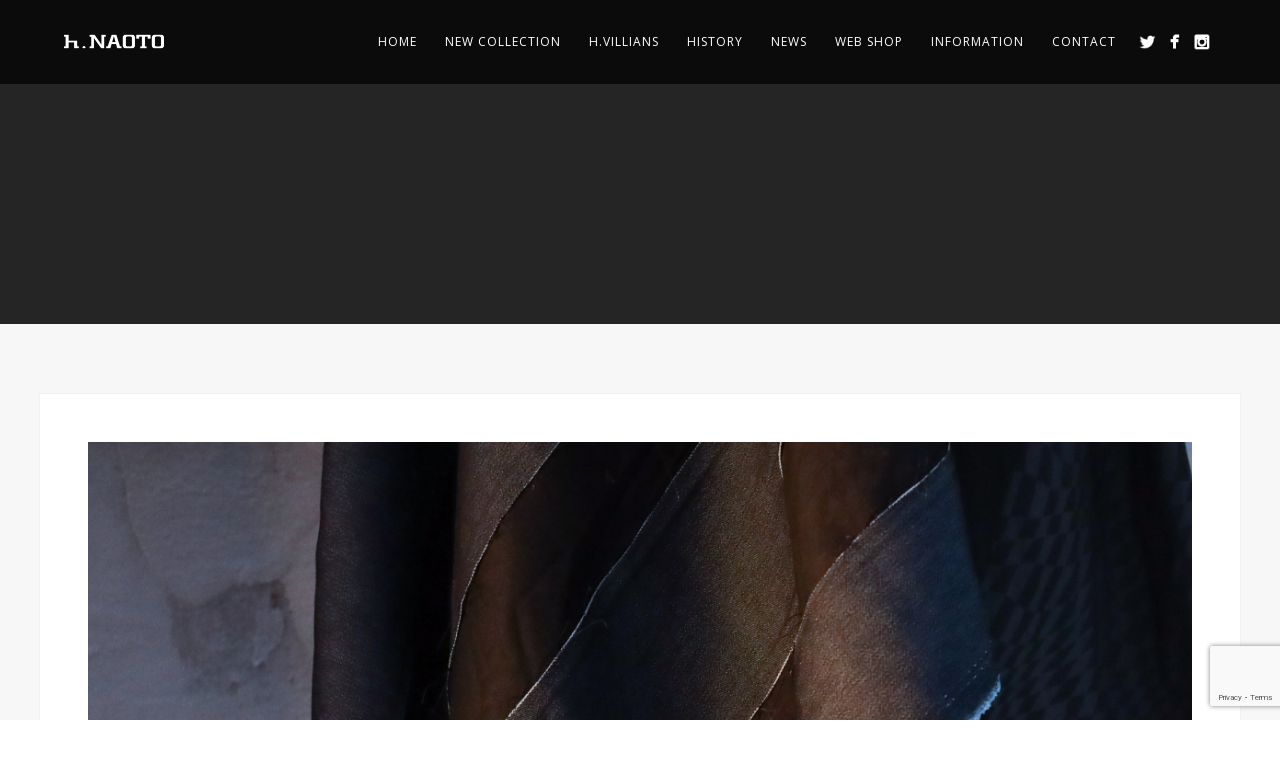

--- FILE ---
content_type: text/html; charset=utf-8
request_url: https://www.google.com/recaptcha/api2/anchor?ar=1&k=6LfiW4UaAAAAAJU73P4qDvduJgU1ZfkgzNt9z9_o&co=aHR0cHM6Ly9obmFvdG8uY29tOjQ0Mw..&hl=en&v=PoyoqOPhxBO7pBk68S4YbpHZ&size=invisible&anchor-ms=20000&execute-ms=30000&cb=hzktyiikqr3w
body_size: 48557
content:
<!DOCTYPE HTML><html dir="ltr" lang="en"><head><meta http-equiv="Content-Type" content="text/html; charset=UTF-8">
<meta http-equiv="X-UA-Compatible" content="IE=edge">
<title>reCAPTCHA</title>
<style type="text/css">
/* cyrillic-ext */
@font-face {
  font-family: 'Roboto';
  font-style: normal;
  font-weight: 400;
  font-stretch: 100%;
  src: url(//fonts.gstatic.com/s/roboto/v48/KFO7CnqEu92Fr1ME7kSn66aGLdTylUAMa3GUBHMdazTgWw.woff2) format('woff2');
  unicode-range: U+0460-052F, U+1C80-1C8A, U+20B4, U+2DE0-2DFF, U+A640-A69F, U+FE2E-FE2F;
}
/* cyrillic */
@font-face {
  font-family: 'Roboto';
  font-style: normal;
  font-weight: 400;
  font-stretch: 100%;
  src: url(//fonts.gstatic.com/s/roboto/v48/KFO7CnqEu92Fr1ME7kSn66aGLdTylUAMa3iUBHMdazTgWw.woff2) format('woff2');
  unicode-range: U+0301, U+0400-045F, U+0490-0491, U+04B0-04B1, U+2116;
}
/* greek-ext */
@font-face {
  font-family: 'Roboto';
  font-style: normal;
  font-weight: 400;
  font-stretch: 100%;
  src: url(//fonts.gstatic.com/s/roboto/v48/KFO7CnqEu92Fr1ME7kSn66aGLdTylUAMa3CUBHMdazTgWw.woff2) format('woff2');
  unicode-range: U+1F00-1FFF;
}
/* greek */
@font-face {
  font-family: 'Roboto';
  font-style: normal;
  font-weight: 400;
  font-stretch: 100%;
  src: url(//fonts.gstatic.com/s/roboto/v48/KFO7CnqEu92Fr1ME7kSn66aGLdTylUAMa3-UBHMdazTgWw.woff2) format('woff2');
  unicode-range: U+0370-0377, U+037A-037F, U+0384-038A, U+038C, U+038E-03A1, U+03A3-03FF;
}
/* math */
@font-face {
  font-family: 'Roboto';
  font-style: normal;
  font-weight: 400;
  font-stretch: 100%;
  src: url(//fonts.gstatic.com/s/roboto/v48/KFO7CnqEu92Fr1ME7kSn66aGLdTylUAMawCUBHMdazTgWw.woff2) format('woff2');
  unicode-range: U+0302-0303, U+0305, U+0307-0308, U+0310, U+0312, U+0315, U+031A, U+0326-0327, U+032C, U+032F-0330, U+0332-0333, U+0338, U+033A, U+0346, U+034D, U+0391-03A1, U+03A3-03A9, U+03B1-03C9, U+03D1, U+03D5-03D6, U+03F0-03F1, U+03F4-03F5, U+2016-2017, U+2034-2038, U+203C, U+2040, U+2043, U+2047, U+2050, U+2057, U+205F, U+2070-2071, U+2074-208E, U+2090-209C, U+20D0-20DC, U+20E1, U+20E5-20EF, U+2100-2112, U+2114-2115, U+2117-2121, U+2123-214F, U+2190, U+2192, U+2194-21AE, U+21B0-21E5, U+21F1-21F2, U+21F4-2211, U+2213-2214, U+2216-22FF, U+2308-230B, U+2310, U+2319, U+231C-2321, U+2336-237A, U+237C, U+2395, U+239B-23B7, U+23D0, U+23DC-23E1, U+2474-2475, U+25AF, U+25B3, U+25B7, U+25BD, U+25C1, U+25CA, U+25CC, U+25FB, U+266D-266F, U+27C0-27FF, U+2900-2AFF, U+2B0E-2B11, U+2B30-2B4C, U+2BFE, U+3030, U+FF5B, U+FF5D, U+1D400-1D7FF, U+1EE00-1EEFF;
}
/* symbols */
@font-face {
  font-family: 'Roboto';
  font-style: normal;
  font-weight: 400;
  font-stretch: 100%;
  src: url(//fonts.gstatic.com/s/roboto/v48/KFO7CnqEu92Fr1ME7kSn66aGLdTylUAMaxKUBHMdazTgWw.woff2) format('woff2');
  unicode-range: U+0001-000C, U+000E-001F, U+007F-009F, U+20DD-20E0, U+20E2-20E4, U+2150-218F, U+2190, U+2192, U+2194-2199, U+21AF, U+21E6-21F0, U+21F3, U+2218-2219, U+2299, U+22C4-22C6, U+2300-243F, U+2440-244A, U+2460-24FF, U+25A0-27BF, U+2800-28FF, U+2921-2922, U+2981, U+29BF, U+29EB, U+2B00-2BFF, U+4DC0-4DFF, U+FFF9-FFFB, U+10140-1018E, U+10190-1019C, U+101A0, U+101D0-101FD, U+102E0-102FB, U+10E60-10E7E, U+1D2C0-1D2D3, U+1D2E0-1D37F, U+1F000-1F0FF, U+1F100-1F1AD, U+1F1E6-1F1FF, U+1F30D-1F30F, U+1F315, U+1F31C, U+1F31E, U+1F320-1F32C, U+1F336, U+1F378, U+1F37D, U+1F382, U+1F393-1F39F, U+1F3A7-1F3A8, U+1F3AC-1F3AF, U+1F3C2, U+1F3C4-1F3C6, U+1F3CA-1F3CE, U+1F3D4-1F3E0, U+1F3ED, U+1F3F1-1F3F3, U+1F3F5-1F3F7, U+1F408, U+1F415, U+1F41F, U+1F426, U+1F43F, U+1F441-1F442, U+1F444, U+1F446-1F449, U+1F44C-1F44E, U+1F453, U+1F46A, U+1F47D, U+1F4A3, U+1F4B0, U+1F4B3, U+1F4B9, U+1F4BB, U+1F4BF, U+1F4C8-1F4CB, U+1F4D6, U+1F4DA, U+1F4DF, U+1F4E3-1F4E6, U+1F4EA-1F4ED, U+1F4F7, U+1F4F9-1F4FB, U+1F4FD-1F4FE, U+1F503, U+1F507-1F50B, U+1F50D, U+1F512-1F513, U+1F53E-1F54A, U+1F54F-1F5FA, U+1F610, U+1F650-1F67F, U+1F687, U+1F68D, U+1F691, U+1F694, U+1F698, U+1F6AD, U+1F6B2, U+1F6B9-1F6BA, U+1F6BC, U+1F6C6-1F6CF, U+1F6D3-1F6D7, U+1F6E0-1F6EA, U+1F6F0-1F6F3, U+1F6F7-1F6FC, U+1F700-1F7FF, U+1F800-1F80B, U+1F810-1F847, U+1F850-1F859, U+1F860-1F887, U+1F890-1F8AD, U+1F8B0-1F8BB, U+1F8C0-1F8C1, U+1F900-1F90B, U+1F93B, U+1F946, U+1F984, U+1F996, U+1F9E9, U+1FA00-1FA6F, U+1FA70-1FA7C, U+1FA80-1FA89, U+1FA8F-1FAC6, U+1FACE-1FADC, U+1FADF-1FAE9, U+1FAF0-1FAF8, U+1FB00-1FBFF;
}
/* vietnamese */
@font-face {
  font-family: 'Roboto';
  font-style: normal;
  font-weight: 400;
  font-stretch: 100%;
  src: url(//fonts.gstatic.com/s/roboto/v48/KFO7CnqEu92Fr1ME7kSn66aGLdTylUAMa3OUBHMdazTgWw.woff2) format('woff2');
  unicode-range: U+0102-0103, U+0110-0111, U+0128-0129, U+0168-0169, U+01A0-01A1, U+01AF-01B0, U+0300-0301, U+0303-0304, U+0308-0309, U+0323, U+0329, U+1EA0-1EF9, U+20AB;
}
/* latin-ext */
@font-face {
  font-family: 'Roboto';
  font-style: normal;
  font-weight: 400;
  font-stretch: 100%;
  src: url(//fonts.gstatic.com/s/roboto/v48/KFO7CnqEu92Fr1ME7kSn66aGLdTylUAMa3KUBHMdazTgWw.woff2) format('woff2');
  unicode-range: U+0100-02BA, U+02BD-02C5, U+02C7-02CC, U+02CE-02D7, U+02DD-02FF, U+0304, U+0308, U+0329, U+1D00-1DBF, U+1E00-1E9F, U+1EF2-1EFF, U+2020, U+20A0-20AB, U+20AD-20C0, U+2113, U+2C60-2C7F, U+A720-A7FF;
}
/* latin */
@font-face {
  font-family: 'Roboto';
  font-style: normal;
  font-weight: 400;
  font-stretch: 100%;
  src: url(//fonts.gstatic.com/s/roboto/v48/KFO7CnqEu92Fr1ME7kSn66aGLdTylUAMa3yUBHMdazQ.woff2) format('woff2');
  unicode-range: U+0000-00FF, U+0131, U+0152-0153, U+02BB-02BC, U+02C6, U+02DA, U+02DC, U+0304, U+0308, U+0329, U+2000-206F, U+20AC, U+2122, U+2191, U+2193, U+2212, U+2215, U+FEFF, U+FFFD;
}
/* cyrillic-ext */
@font-face {
  font-family: 'Roboto';
  font-style: normal;
  font-weight: 500;
  font-stretch: 100%;
  src: url(//fonts.gstatic.com/s/roboto/v48/KFO7CnqEu92Fr1ME7kSn66aGLdTylUAMa3GUBHMdazTgWw.woff2) format('woff2');
  unicode-range: U+0460-052F, U+1C80-1C8A, U+20B4, U+2DE0-2DFF, U+A640-A69F, U+FE2E-FE2F;
}
/* cyrillic */
@font-face {
  font-family: 'Roboto';
  font-style: normal;
  font-weight: 500;
  font-stretch: 100%;
  src: url(//fonts.gstatic.com/s/roboto/v48/KFO7CnqEu92Fr1ME7kSn66aGLdTylUAMa3iUBHMdazTgWw.woff2) format('woff2');
  unicode-range: U+0301, U+0400-045F, U+0490-0491, U+04B0-04B1, U+2116;
}
/* greek-ext */
@font-face {
  font-family: 'Roboto';
  font-style: normal;
  font-weight: 500;
  font-stretch: 100%;
  src: url(//fonts.gstatic.com/s/roboto/v48/KFO7CnqEu92Fr1ME7kSn66aGLdTylUAMa3CUBHMdazTgWw.woff2) format('woff2');
  unicode-range: U+1F00-1FFF;
}
/* greek */
@font-face {
  font-family: 'Roboto';
  font-style: normal;
  font-weight: 500;
  font-stretch: 100%;
  src: url(//fonts.gstatic.com/s/roboto/v48/KFO7CnqEu92Fr1ME7kSn66aGLdTylUAMa3-UBHMdazTgWw.woff2) format('woff2');
  unicode-range: U+0370-0377, U+037A-037F, U+0384-038A, U+038C, U+038E-03A1, U+03A3-03FF;
}
/* math */
@font-face {
  font-family: 'Roboto';
  font-style: normal;
  font-weight: 500;
  font-stretch: 100%;
  src: url(//fonts.gstatic.com/s/roboto/v48/KFO7CnqEu92Fr1ME7kSn66aGLdTylUAMawCUBHMdazTgWw.woff2) format('woff2');
  unicode-range: U+0302-0303, U+0305, U+0307-0308, U+0310, U+0312, U+0315, U+031A, U+0326-0327, U+032C, U+032F-0330, U+0332-0333, U+0338, U+033A, U+0346, U+034D, U+0391-03A1, U+03A3-03A9, U+03B1-03C9, U+03D1, U+03D5-03D6, U+03F0-03F1, U+03F4-03F5, U+2016-2017, U+2034-2038, U+203C, U+2040, U+2043, U+2047, U+2050, U+2057, U+205F, U+2070-2071, U+2074-208E, U+2090-209C, U+20D0-20DC, U+20E1, U+20E5-20EF, U+2100-2112, U+2114-2115, U+2117-2121, U+2123-214F, U+2190, U+2192, U+2194-21AE, U+21B0-21E5, U+21F1-21F2, U+21F4-2211, U+2213-2214, U+2216-22FF, U+2308-230B, U+2310, U+2319, U+231C-2321, U+2336-237A, U+237C, U+2395, U+239B-23B7, U+23D0, U+23DC-23E1, U+2474-2475, U+25AF, U+25B3, U+25B7, U+25BD, U+25C1, U+25CA, U+25CC, U+25FB, U+266D-266F, U+27C0-27FF, U+2900-2AFF, U+2B0E-2B11, U+2B30-2B4C, U+2BFE, U+3030, U+FF5B, U+FF5D, U+1D400-1D7FF, U+1EE00-1EEFF;
}
/* symbols */
@font-face {
  font-family: 'Roboto';
  font-style: normal;
  font-weight: 500;
  font-stretch: 100%;
  src: url(//fonts.gstatic.com/s/roboto/v48/KFO7CnqEu92Fr1ME7kSn66aGLdTylUAMaxKUBHMdazTgWw.woff2) format('woff2');
  unicode-range: U+0001-000C, U+000E-001F, U+007F-009F, U+20DD-20E0, U+20E2-20E4, U+2150-218F, U+2190, U+2192, U+2194-2199, U+21AF, U+21E6-21F0, U+21F3, U+2218-2219, U+2299, U+22C4-22C6, U+2300-243F, U+2440-244A, U+2460-24FF, U+25A0-27BF, U+2800-28FF, U+2921-2922, U+2981, U+29BF, U+29EB, U+2B00-2BFF, U+4DC0-4DFF, U+FFF9-FFFB, U+10140-1018E, U+10190-1019C, U+101A0, U+101D0-101FD, U+102E0-102FB, U+10E60-10E7E, U+1D2C0-1D2D3, U+1D2E0-1D37F, U+1F000-1F0FF, U+1F100-1F1AD, U+1F1E6-1F1FF, U+1F30D-1F30F, U+1F315, U+1F31C, U+1F31E, U+1F320-1F32C, U+1F336, U+1F378, U+1F37D, U+1F382, U+1F393-1F39F, U+1F3A7-1F3A8, U+1F3AC-1F3AF, U+1F3C2, U+1F3C4-1F3C6, U+1F3CA-1F3CE, U+1F3D4-1F3E0, U+1F3ED, U+1F3F1-1F3F3, U+1F3F5-1F3F7, U+1F408, U+1F415, U+1F41F, U+1F426, U+1F43F, U+1F441-1F442, U+1F444, U+1F446-1F449, U+1F44C-1F44E, U+1F453, U+1F46A, U+1F47D, U+1F4A3, U+1F4B0, U+1F4B3, U+1F4B9, U+1F4BB, U+1F4BF, U+1F4C8-1F4CB, U+1F4D6, U+1F4DA, U+1F4DF, U+1F4E3-1F4E6, U+1F4EA-1F4ED, U+1F4F7, U+1F4F9-1F4FB, U+1F4FD-1F4FE, U+1F503, U+1F507-1F50B, U+1F50D, U+1F512-1F513, U+1F53E-1F54A, U+1F54F-1F5FA, U+1F610, U+1F650-1F67F, U+1F687, U+1F68D, U+1F691, U+1F694, U+1F698, U+1F6AD, U+1F6B2, U+1F6B9-1F6BA, U+1F6BC, U+1F6C6-1F6CF, U+1F6D3-1F6D7, U+1F6E0-1F6EA, U+1F6F0-1F6F3, U+1F6F7-1F6FC, U+1F700-1F7FF, U+1F800-1F80B, U+1F810-1F847, U+1F850-1F859, U+1F860-1F887, U+1F890-1F8AD, U+1F8B0-1F8BB, U+1F8C0-1F8C1, U+1F900-1F90B, U+1F93B, U+1F946, U+1F984, U+1F996, U+1F9E9, U+1FA00-1FA6F, U+1FA70-1FA7C, U+1FA80-1FA89, U+1FA8F-1FAC6, U+1FACE-1FADC, U+1FADF-1FAE9, U+1FAF0-1FAF8, U+1FB00-1FBFF;
}
/* vietnamese */
@font-face {
  font-family: 'Roboto';
  font-style: normal;
  font-weight: 500;
  font-stretch: 100%;
  src: url(//fonts.gstatic.com/s/roboto/v48/KFO7CnqEu92Fr1ME7kSn66aGLdTylUAMa3OUBHMdazTgWw.woff2) format('woff2');
  unicode-range: U+0102-0103, U+0110-0111, U+0128-0129, U+0168-0169, U+01A0-01A1, U+01AF-01B0, U+0300-0301, U+0303-0304, U+0308-0309, U+0323, U+0329, U+1EA0-1EF9, U+20AB;
}
/* latin-ext */
@font-face {
  font-family: 'Roboto';
  font-style: normal;
  font-weight: 500;
  font-stretch: 100%;
  src: url(//fonts.gstatic.com/s/roboto/v48/KFO7CnqEu92Fr1ME7kSn66aGLdTylUAMa3KUBHMdazTgWw.woff2) format('woff2');
  unicode-range: U+0100-02BA, U+02BD-02C5, U+02C7-02CC, U+02CE-02D7, U+02DD-02FF, U+0304, U+0308, U+0329, U+1D00-1DBF, U+1E00-1E9F, U+1EF2-1EFF, U+2020, U+20A0-20AB, U+20AD-20C0, U+2113, U+2C60-2C7F, U+A720-A7FF;
}
/* latin */
@font-face {
  font-family: 'Roboto';
  font-style: normal;
  font-weight: 500;
  font-stretch: 100%;
  src: url(//fonts.gstatic.com/s/roboto/v48/KFO7CnqEu92Fr1ME7kSn66aGLdTylUAMa3yUBHMdazQ.woff2) format('woff2');
  unicode-range: U+0000-00FF, U+0131, U+0152-0153, U+02BB-02BC, U+02C6, U+02DA, U+02DC, U+0304, U+0308, U+0329, U+2000-206F, U+20AC, U+2122, U+2191, U+2193, U+2212, U+2215, U+FEFF, U+FFFD;
}
/* cyrillic-ext */
@font-face {
  font-family: 'Roboto';
  font-style: normal;
  font-weight: 900;
  font-stretch: 100%;
  src: url(//fonts.gstatic.com/s/roboto/v48/KFO7CnqEu92Fr1ME7kSn66aGLdTylUAMa3GUBHMdazTgWw.woff2) format('woff2');
  unicode-range: U+0460-052F, U+1C80-1C8A, U+20B4, U+2DE0-2DFF, U+A640-A69F, U+FE2E-FE2F;
}
/* cyrillic */
@font-face {
  font-family: 'Roboto';
  font-style: normal;
  font-weight: 900;
  font-stretch: 100%;
  src: url(//fonts.gstatic.com/s/roboto/v48/KFO7CnqEu92Fr1ME7kSn66aGLdTylUAMa3iUBHMdazTgWw.woff2) format('woff2');
  unicode-range: U+0301, U+0400-045F, U+0490-0491, U+04B0-04B1, U+2116;
}
/* greek-ext */
@font-face {
  font-family: 'Roboto';
  font-style: normal;
  font-weight: 900;
  font-stretch: 100%;
  src: url(//fonts.gstatic.com/s/roboto/v48/KFO7CnqEu92Fr1ME7kSn66aGLdTylUAMa3CUBHMdazTgWw.woff2) format('woff2');
  unicode-range: U+1F00-1FFF;
}
/* greek */
@font-face {
  font-family: 'Roboto';
  font-style: normal;
  font-weight: 900;
  font-stretch: 100%;
  src: url(//fonts.gstatic.com/s/roboto/v48/KFO7CnqEu92Fr1ME7kSn66aGLdTylUAMa3-UBHMdazTgWw.woff2) format('woff2');
  unicode-range: U+0370-0377, U+037A-037F, U+0384-038A, U+038C, U+038E-03A1, U+03A3-03FF;
}
/* math */
@font-face {
  font-family: 'Roboto';
  font-style: normal;
  font-weight: 900;
  font-stretch: 100%;
  src: url(//fonts.gstatic.com/s/roboto/v48/KFO7CnqEu92Fr1ME7kSn66aGLdTylUAMawCUBHMdazTgWw.woff2) format('woff2');
  unicode-range: U+0302-0303, U+0305, U+0307-0308, U+0310, U+0312, U+0315, U+031A, U+0326-0327, U+032C, U+032F-0330, U+0332-0333, U+0338, U+033A, U+0346, U+034D, U+0391-03A1, U+03A3-03A9, U+03B1-03C9, U+03D1, U+03D5-03D6, U+03F0-03F1, U+03F4-03F5, U+2016-2017, U+2034-2038, U+203C, U+2040, U+2043, U+2047, U+2050, U+2057, U+205F, U+2070-2071, U+2074-208E, U+2090-209C, U+20D0-20DC, U+20E1, U+20E5-20EF, U+2100-2112, U+2114-2115, U+2117-2121, U+2123-214F, U+2190, U+2192, U+2194-21AE, U+21B0-21E5, U+21F1-21F2, U+21F4-2211, U+2213-2214, U+2216-22FF, U+2308-230B, U+2310, U+2319, U+231C-2321, U+2336-237A, U+237C, U+2395, U+239B-23B7, U+23D0, U+23DC-23E1, U+2474-2475, U+25AF, U+25B3, U+25B7, U+25BD, U+25C1, U+25CA, U+25CC, U+25FB, U+266D-266F, U+27C0-27FF, U+2900-2AFF, U+2B0E-2B11, U+2B30-2B4C, U+2BFE, U+3030, U+FF5B, U+FF5D, U+1D400-1D7FF, U+1EE00-1EEFF;
}
/* symbols */
@font-face {
  font-family: 'Roboto';
  font-style: normal;
  font-weight: 900;
  font-stretch: 100%;
  src: url(//fonts.gstatic.com/s/roboto/v48/KFO7CnqEu92Fr1ME7kSn66aGLdTylUAMaxKUBHMdazTgWw.woff2) format('woff2');
  unicode-range: U+0001-000C, U+000E-001F, U+007F-009F, U+20DD-20E0, U+20E2-20E4, U+2150-218F, U+2190, U+2192, U+2194-2199, U+21AF, U+21E6-21F0, U+21F3, U+2218-2219, U+2299, U+22C4-22C6, U+2300-243F, U+2440-244A, U+2460-24FF, U+25A0-27BF, U+2800-28FF, U+2921-2922, U+2981, U+29BF, U+29EB, U+2B00-2BFF, U+4DC0-4DFF, U+FFF9-FFFB, U+10140-1018E, U+10190-1019C, U+101A0, U+101D0-101FD, U+102E0-102FB, U+10E60-10E7E, U+1D2C0-1D2D3, U+1D2E0-1D37F, U+1F000-1F0FF, U+1F100-1F1AD, U+1F1E6-1F1FF, U+1F30D-1F30F, U+1F315, U+1F31C, U+1F31E, U+1F320-1F32C, U+1F336, U+1F378, U+1F37D, U+1F382, U+1F393-1F39F, U+1F3A7-1F3A8, U+1F3AC-1F3AF, U+1F3C2, U+1F3C4-1F3C6, U+1F3CA-1F3CE, U+1F3D4-1F3E0, U+1F3ED, U+1F3F1-1F3F3, U+1F3F5-1F3F7, U+1F408, U+1F415, U+1F41F, U+1F426, U+1F43F, U+1F441-1F442, U+1F444, U+1F446-1F449, U+1F44C-1F44E, U+1F453, U+1F46A, U+1F47D, U+1F4A3, U+1F4B0, U+1F4B3, U+1F4B9, U+1F4BB, U+1F4BF, U+1F4C8-1F4CB, U+1F4D6, U+1F4DA, U+1F4DF, U+1F4E3-1F4E6, U+1F4EA-1F4ED, U+1F4F7, U+1F4F9-1F4FB, U+1F4FD-1F4FE, U+1F503, U+1F507-1F50B, U+1F50D, U+1F512-1F513, U+1F53E-1F54A, U+1F54F-1F5FA, U+1F610, U+1F650-1F67F, U+1F687, U+1F68D, U+1F691, U+1F694, U+1F698, U+1F6AD, U+1F6B2, U+1F6B9-1F6BA, U+1F6BC, U+1F6C6-1F6CF, U+1F6D3-1F6D7, U+1F6E0-1F6EA, U+1F6F0-1F6F3, U+1F6F7-1F6FC, U+1F700-1F7FF, U+1F800-1F80B, U+1F810-1F847, U+1F850-1F859, U+1F860-1F887, U+1F890-1F8AD, U+1F8B0-1F8BB, U+1F8C0-1F8C1, U+1F900-1F90B, U+1F93B, U+1F946, U+1F984, U+1F996, U+1F9E9, U+1FA00-1FA6F, U+1FA70-1FA7C, U+1FA80-1FA89, U+1FA8F-1FAC6, U+1FACE-1FADC, U+1FADF-1FAE9, U+1FAF0-1FAF8, U+1FB00-1FBFF;
}
/* vietnamese */
@font-face {
  font-family: 'Roboto';
  font-style: normal;
  font-weight: 900;
  font-stretch: 100%;
  src: url(//fonts.gstatic.com/s/roboto/v48/KFO7CnqEu92Fr1ME7kSn66aGLdTylUAMa3OUBHMdazTgWw.woff2) format('woff2');
  unicode-range: U+0102-0103, U+0110-0111, U+0128-0129, U+0168-0169, U+01A0-01A1, U+01AF-01B0, U+0300-0301, U+0303-0304, U+0308-0309, U+0323, U+0329, U+1EA0-1EF9, U+20AB;
}
/* latin-ext */
@font-face {
  font-family: 'Roboto';
  font-style: normal;
  font-weight: 900;
  font-stretch: 100%;
  src: url(//fonts.gstatic.com/s/roboto/v48/KFO7CnqEu92Fr1ME7kSn66aGLdTylUAMa3KUBHMdazTgWw.woff2) format('woff2');
  unicode-range: U+0100-02BA, U+02BD-02C5, U+02C7-02CC, U+02CE-02D7, U+02DD-02FF, U+0304, U+0308, U+0329, U+1D00-1DBF, U+1E00-1E9F, U+1EF2-1EFF, U+2020, U+20A0-20AB, U+20AD-20C0, U+2113, U+2C60-2C7F, U+A720-A7FF;
}
/* latin */
@font-face {
  font-family: 'Roboto';
  font-style: normal;
  font-weight: 900;
  font-stretch: 100%;
  src: url(//fonts.gstatic.com/s/roboto/v48/KFO7CnqEu92Fr1ME7kSn66aGLdTylUAMa3yUBHMdazQ.woff2) format('woff2');
  unicode-range: U+0000-00FF, U+0131, U+0152-0153, U+02BB-02BC, U+02C6, U+02DA, U+02DC, U+0304, U+0308, U+0329, U+2000-206F, U+20AC, U+2122, U+2191, U+2193, U+2212, U+2215, U+FEFF, U+FFFD;
}

</style>
<link rel="stylesheet" type="text/css" href="https://www.gstatic.com/recaptcha/releases/PoyoqOPhxBO7pBk68S4YbpHZ/styles__ltr.css">
<script nonce="7I9A5SSfp3RE_aK6wrtguQ" type="text/javascript">window['__recaptcha_api'] = 'https://www.google.com/recaptcha/api2/';</script>
<script type="text/javascript" src="https://www.gstatic.com/recaptcha/releases/PoyoqOPhxBO7pBk68S4YbpHZ/recaptcha__en.js" nonce="7I9A5SSfp3RE_aK6wrtguQ">
      
    </script></head>
<body><div id="rc-anchor-alert" class="rc-anchor-alert"></div>
<input type="hidden" id="recaptcha-token" value="[base64]">
<script type="text/javascript" nonce="7I9A5SSfp3RE_aK6wrtguQ">
      recaptcha.anchor.Main.init("[\x22ainput\x22,[\x22bgdata\x22,\x22\x22,\[base64]/[base64]/[base64]/[base64]/[base64]/UltsKytdPUU6KEU8MjA0OD9SW2wrK109RT4+NnwxOTI6KChFJjY0NTEyKT09NTUyOTYmJk0rMTxjLmxlbmd0aCYmKGMuY2hhckNvZGVBdChNKzEpJjY0NTEyKT09NTYzMjA/[base64]/[base64]/[base64]/[base64]/[base64]/[base64]/[base64]\x22,\[base64]\x22,\x22YcK5wow7S8Kpw5ArwrvCoR0VwolQw4nDgCPDljshJMOwFMOEdjdzwoMOZsKYHMOcZxp7LXDDvQ3DtVrCgx/[base64]/DlA4swqp2w6/Cj8KULMKgM8OaLwZfwoFwW8ObAG8XwoHDtwLDulNNwqpuEhTDisKXCkF/DBXDncOWwpcdMcKWw5/CpMO/[base64]/ZEYewrDDj14BFjnCncKbH8KEK1HDssO+ScOtXMKad0XDsgvCosOjaWw4fsOeXcKPwqnDv2vDvXUTwpfDisOHc8OZw6nCn1fDt8Onw7vDoMKlGsOuwqXDsiBVw6RQLcKzw4fDvFNybXnDlhtDw5HCusK4csOjw7jDg8KeKsKqw6R/[base64]/DpUrDvHIIwphXw4EJZ8K0w6kLwph0Fxgcw7jCsB/Dn3MJw45fZznDhsKZRxcHwo4yTsOOYsOIwrvDm8KrZntgwpM3wrIlFMO0w7QfDcKTw6ZpTcKhwp13V8OJwok6AsOzMcO9L8KPLsO5acOHLinClMKcw4JIwoPCqxrClEnCsMKawqMvJkkxJXPCjMOKwr/Diw3CpcOgVMKRKR00csOVwrZ2JsOVwqtXXMO/wpNrRMOfFsO6w6wLfMKhCMOcwovCsUYjw70uaUvDgVHCm8OewrnDpnkGWG/DncOFw59nw73CosOhw4DDkyjCmT0LNn8pOsOGwopbRMOkw57DlMKabsKKO8KewoAbwp/DkVrCo8KDZ3UjCADDtsOpTcO/wpzDi8K6XF3CnDPDh2hUw7TChsOew5QjwqzCkEfDr3fDqAwDRkwqO8KmAcO0YMORw5cmw7Q/JgLDmHg2w71/[base64]/OUctIALCh8K0wpx0w4FFwpwGEMKNLsKOwqfDvRfCuxUSwrZ3FWHDrcKGwqEfcEhbeMKTwqMVd8OSFE95wqI5wqB4GQnDmMOQwoXCncO+NkZ4w6XDgcKMwrTDhg/DjkTCvHHCssOJw6kCwr0lw6/Dpx3CnzMHw606aCnCiMKDMwHDp8KgMx7CusONUcKBUQHDv8K3w5vDh3tkJcOiw5HDvBkNw5EAwqDDgQ8kw7QTSSJGSMO5w45uw5YkwqouK0QMw7gSwpAfQkxucMOxw7bDmzgfw5hAWTUJbGjDh8KJw4Z8XsOwJ8OdLsOZCMKcwqHCpSUFw6/Cs8KtMsKlw4tFIsOtcTF2NmFjwohIwpB2FMOrDVjDnT8nAcONworDvcKMw4ggBynDucO/YV1lEcKKwoLCocKBw4rDiMOuwpvDn8O0w5/Co3xGQ8KVwqsZVSwvw6LDpj3Dj8Oyw7/Dh8OITMOhwonCtMKQwqHCnSx1wqsRXcOpwotDwqpuw7jDvMOTBWPCt3jCpTpYw4sBOcOfwrXDicKaRcOJw7jCvMK+w6phPiXDqsK8wr3Ci8O/SnPDnXVowqbDrgkiw73CtV3Ck3FiU0tQT8OWE3lqdl3Di1jCncOAwqzClcOkA2fChW/ClTcEfQHCoMO1w710w79RwpR3woZJQjPCokPDvcKAcsOCIcKeSzALwojCiE8lw7vCrXrCpsOLZ8O2QyzCqsOnwpzDu8Kgw7Few67CosOCwpvCtlpcwppdH0/DoMKhw6HCsMKYWCkIFTA0wo8LWMKDwrV6KcOywo7Dj8O3w6HDjcKlw7AUw5XDuMOhwrlKw6pfw5PCrxYwCsKDc1E3wr7CpMOuw61Rw5h4wqfDqDIhHsK7MMOdG3oMNXBMHHscdyvCr0HDjgXCoMKIwokswp/DisKgf2wHaABewpZQD8Ojwq/CtcODwrhsTsKrw7g1WMKUwqcfaMOXLHPCosKBLCTCqMOXP1k6O8Ouw5ZKLStHIUDCkcOCBGAGIgTCs2Qaw73Dti97wq3CoRzDoSp8woHCicK/VirChcOMRsOVw7Z+RcO9wrl0w6oewpnCoMO/wq0reiTDjcOaTl9KwpXCvCs3OsOrPjTDm0MXfEzDtMKvQHbCgsOlw4hwwoXCgMKKd8K+Rj/DjcOrG31sIkEYAsOBIEtUw4lUG8KMw5zCgldnHF3CsAnCgBMJScO2wq15U3E9UzXCoMKxw4swJMO2ecOmfhFLw5R0wrzCvzDDpMK0w73DmMKUw5/Cmx4nwpjCj0gcwp3Dp8KOeMKqw4PDoMOBdmLCsMKzEcKsd8KFw5JnesOqYEDCssObC2LCm8KiwqjDmcOAacKhw5XDiG3CmcOEVcKBwrwjGTvDusOhKsOvwopLwpJrw4kfCsKZfGFrwo1Jw6sACcKBw6HDkGIIXcKtXCQfwrHDl8OowqEww6c/w60TwrHCscKvUMKgL8O9wrZvwrzCjXrClcOmEXktUcOgCsKcS19OdXjCjMOdRMKHw4ouJcK0w7tuw59wwqFpXcKnwo/ClsOcwrYFEMKwQsOLMh/DqcKow5DDmsK8woPDv3R5WcOgwpnDqXNqw7/DocOjJcOYw4rCosOIcEhBw7HCnx1Xw7vCvcK0SioQTcODbiLDm8OfwozDni9HLsOQIXbDpsKbUSIjTMOaW3Vrw4bDu2cpw7plLCLDmcOww7XCoMOPw6fCpMOlSMKIwpfCsMKRTcOTw7fDlMKAwqTDn24YIcONwonDv8OFwpgPECYncMO6w6vDrzJ8w4R/w5LDtmopwrvCmT/CnsKhw77CjMOKwpTChsOeZsKJH8K6AcO7w7hWwqdlw610w7jDicOcw4c3XsKoW3HCnCrCiznCrsKcwp/Ch3XClcKHTh98UAzCpB7DrMOwPMK4T3bCmsK2Bm4FBMOLU3bDsMKsLMO5w7JefGoWwqbDjcOwwovCoSc0wqbCtcKdasKBeMOvXjfCpWYyDXnDs1XCkV/DkgAUwqxgLMOMw5l/HMOAdMOpD8O+wrwWITPDvMKqw794IcOSwopJw47Cpw5DwoTDkDN6InZZCF/CicKXw7pVwp/DhMOrw7thw7/DpHM9w7leEcKoT8OANsKnwr7Cs8ObOjTCpBpKwrICw7k0wroVwppuMcOaworCgxA0TcOlKUXCrsKsMmbCqnVMQRTCrDbDmEbDuMKNwoNswqFFPhPDrAYWwrvCsMKuw6BzRcKzYB7DoQzDuMOxw50wacOPw65SQ8Oqw6zCnsKGw7zDhsKfwqh+w6gIdcO/wpIJwr3CoB5oNMOXw6LCu314wrvCrcOFGhVmwrpgwrPCncO9w4giB8Kxw6kHwrzDocOBVMOEPsOqw44/KzTCh8OOw71IIz3DgUrCswkaw4TDqGYqwoHCkcOPP8KHAh8nwoLDh8KDCUnDhsK8MDjDlEfDiSHDsAYmQ8OIHMKfXMOCw5JEw7MfwpDDqsK5woXCgzzCrcOvwpgJworDtlfDsg9XFzZ/AybCo8OewokoPsKiwqN9woxUwpsjesOkw6TCssO6MzRlecKTwox9w67DkC1CDMK2TCXClMKkFMK0JMKFw4xlw4IRWsOlO8OkCsKPw4LClcKnw4nCgMOCHxvCtMOMwrAmw7zDr1kDwrtpwq3DrC4DwrXChUx3wqTDncKzNgYOFsKow4BCHn/Dj1HDuMKpwr4RwpfClR3DgsKrw5wvVxkWw50nw7rChMKrfsKtwoTCrsKSwqg8w5bCrsOxwps2M8KPwpQPw5fCiQsFMRwCw43DtFU9w7zCp8K5N8OFwr5/BMOyXMOEwogTwp7CpsOiw6jDpTLDjQnDj3DDgSnCvcOlUUTDk8Okw5tJRwvDmxfCrU3DiRHDo14FwqjClsK6Pho6woIgwpHDocO2wpZ9L8KjUcKLw6YwwoVkfsKQw6TCnMOew4ZcXsOXGwnCnB/DjsKZfXzCnzVJI8OlwoYkw7rCucKSJgPCqzopFMKuMcO+Izsjw6IPLcOSH8OkacOWwq1Rwp53YsO1w7ReeiV0wo8qc8KEwodUw4Z0w6XCpWpDL8Oow5osw6IfwrjCqsOdw4jCtsO1bsKVchYlw7FBa8O+w7PCpRfCpsKXwrLCn8KjNh/[base64]/w4EaeF1iI8O9ZBPCoxjCh8OxdizCjgzDlX5aKsOOwq7Co8O3w5ROw4QzwoppecOMDsKWb8KCwrcpXMK/wr0UPyvCsMKRR8KXwqPCssO4EsKxMTrClV5Mw599aT7CogZmIcKkwovCvnnDnhN8L8O7ejnCkQLCtMOBR8OTw7nDkHABPsOpZcKXwqo4w4TDonrDnUYJw4vCv8OeDsK/[base64]/DnAUfCcK+TcOaWkHClEzCusKMwpNhwqEjDwLCnMK3w5pAJ1TDu1HDr2RFZ8OUw5PDlTJNw5PChsONfnQqw5zCvsORfUnCvk5Vw5hDMcKqL8KVw6bDpATCr8OywqTCocKfw6Z8asOrwqHCmRIQw6XCksOEYAfDmRQpNH/ClBrDlcKTw7tMAWfDj0jDmMOwwoEHwqLDsXvCiQQuwpXCuA7Cm8ONW3IKGE3CvyPDmcOewp/CgMKoS1TClm3DicOmccK9w7fCphsRw605J8OVaVJKLMK9w5ILw7LDrWUDNcKpKjMLw7bDuMKOw5jDhsOuw4jDvsOzw401T8K3w4l5w6HCrsKJHBwWwoXDrMOAwpXCm8KhGMKPw7M8dWB6w4pIwr92DjVew4MnAMKGwq4NED3DkwB4UCLCj8Kcw7vCnsOvw4FKb0/Cp1bCvT3Dm8OuAi7CnAjCqsKkw410wrbDk8KLfcKUwqplQCl7wovDisOXJEU6JcOCIsOoPUvDisOBw5tYOsOENAgww5/CpsOpb8Odw5vClk3Ch290RggLcFDDmMKjwqLCs2cwM8O5E8Oyw6DDtcOdC8ORw7MvAsO+wrQ3wq1Pwq3DpsKNDsK8wovDr8KoCMOZw7/DnsOwwp3DlmrDqm1Kw5BOJcKtwrDCssKoUsKew6nDq8OmJzYyw4PCqMOLBcKLYcKWw7YjYcOlMsK8w7xsVMKSeh5ewpLCisOqBhtuC8OpwqDDphd2eW/Ch8OzM8OWXjUmA27DqcKPKD5mRmsyIsKRdXHDrcOkWsOPGsOxwr7Dl8O4VDzCsxB/w7DDisONwo/CrMOeX1TDigPDosOYwp1CaBXClMKtw5bCm8K0X8K8w7EBSWbDpUMSBzvDjcKfCjrDgwXDikBkw6ZRBRPDq18Bw6zCqREsw7HDg8Oiwp7Ch0zDmMKyw4ddwqnDh8O7w44fwpJNwo/DvzPCksObGWU7TcKGPD4aFsO2wrPCi8Kew7HCjsKdwofCpsOlX3zDl8OhwpTDncOaIEppw7prLkx/B8OedsOuVsKzwq98wqNlFz5Uw4PDm3NEwo4xw4HCtBUHwrfDhsO2woHCiAdGbAh9cwbCu8ORExgzwrVyF8Onw4dHEsOjKsKdw4jDkHrDvsKLw4/Ctx9RwqbDvB/CncOgasO1w6jCpBE6w557LMKbw5IODhbCl2VoMMKVwpnDnsKPw4nCrCAsw7kiJS/DhATCtGvDu8OtYx84w6XDksO4wr3Di8KbwpHDk8OWAQ/[base64]/w690wo7CtGsBP0pEwqZ1w6/CtMKWRXsnesOSw58+XkB5wq5zw7UVCVpnwrjDuUrCrVU4ccKkUyfCtcO9b3B/DXbDscKQwo/[base64]/DsFTDnlnCr0AWwr/Cqmkrw79oPWXCmXPDncKgJ8O7bW0fIsKhOMO3O3DCsyLCnsKJew/CosOuwo7CmAgOcMOuV8Otw4ZpV8OOw7HCpD8aw6zCvsOKGhPDsjrCucKgw5bDiCfClW5me8OJBh7DtSPCrMO6w7lZaMKsXDMAa8Kdw6XCoirDnMK8CMOdw6nDqcKkwqgnWG/CvULDvXwFw4tzwovDo8K5w4jCkMK2w4nDhgYqTMKtJlErckzDmnQ5wr7DvGzCqAjCq8O7wrF2w48ob8KDYsOLH8K6w5FmHyDDiMKqw5UKXcO+RRjCp8K1wqTDpsOjVxDDpDEAcsK8w5HCmEfDvWnChSPCpMKzHsOIw65VPcO0XQg8EMOHw6bDt8KBwqtRVH/DusOdw7PCpnjDoh3DjAUgEsOWcMOzwpDClsOJw4fDtgPCssKzX8KqSmPDnMKFwod9Q3nDkjjDj8KWbCFqw4QXw41hw5dSw4zCu8OxWMOHw6nDvsOve08xwokIw5Q3TMOkD1dfwrAMw6DCvcKKIltQP8O2w67CocOtw7/DmgsgB8OeAMKSXwIaSU/[base64]/CmcKDP8KVw6UKUcKEIMKiVcKYQHdIGMOFLEp3MRzChCTDumBGJcOiw6bDlMOuw7cMM0rDgBgYwpPDnlfCuwNSwobDtsKsDhLDr2bCgsOFeUHDvnTCrcOvDsONa8K+w5PDusKwwp81wrPCi8O/bjjClWXCnGvCvUtjw4fDsAoKClwJBsKLQcKbw5nDmsKmB8Oawo0yMsOrwpnDuMKrw5LDusKQw4jCtiPCoArCtVVPY1TDuRfCnw/ChMORNcKyOWIXLnzClsO4blHCrMOEwqfDisOoAiAXwpTDiwjDj8Klw5R6w5YeFcKINsKUYsKuMwfDs0HCmsOeJkYlw4NswrpowrnDo019QmE1AcOXw6lBXAPCqMKyesKUMsK/w54cw63DnwvCpl3CjWHDsMKFIcKKJXZiPhBPf8K3OsOVM8OdGUExw4/ConHDhMObQMKHw4rCs8OHwo8/aMK+wrDDoD7CtsKkw77DrCFOw4htwrLCkMOmw7jDimLDlkIpwrXCv8Oew7EDwp7DgR4Twr/[base64]/CtkkbFcKBeQIYIk1cI8OXwqHDu8KPfcKcwp3DtR7Dnl3CqyYwwozCnCLDnAHDvMOQZwUUwqrDoSrDriHCtcKnUBwsdcK9w6gKKy/DqcOzw4/Cr8KILMOOwqAXPRt6c3HClSbCscK5TMKzQj/CtChKL8Kfwp51wrV1wrTChcK0wo/Dn8K/XsOpXhHCpMOfwr3CgwRUwr03FcKiw6h9A8KmLQjCqWfCgnhaPcOgVW3CucOqwrXCoi3DsCXCo8KKVm5Yw4jCryPCmnzCrQ53MMKgX8O2K2LDkcKCwqDDjsKnfCrCvWQ0I8OlO8OSwrJQw5nCscO/MMKWw4TCnSPCvCrCiEUPV8K8dws3w4vCtylkbMO+wpfCpXzCriI3wotSwo09FW3DrEDDq2HDiwnDmXLCnifCpsOSw5IIwqx8w4fCkDNEwo4Ew6bCvEXDuMKGw7LDocKyZsO+wog+AB9Rw6nDjMO6w6Bqwo/CrsKNQjHDuD7CsHvCrMOFQcO7w6RTw7JUwpJ7w64Fw6UxwqXDocKkcMKnworDjsKdFMKRUcK0bMK6JcOjw6bCsV4sw6QuwrEowq/[base64]/CqcOrDF7Dv8O3CwbCmm7Cm8KIS3DCrMK9wojDgHAWw6t5wqBmb8KJFm59WAciw69Vw6TDvlw/b8OPS8K7UMO1w7/CvMOuBALDmsOJScKhP8KZwrsTw7lRwqnCrMOnw5sJwprDosK+wrQxwoLDk2TDpSkcwotpwr9dw5TCkRkBQcOIw7HDqMOPH3Q3X8OXw7NIw57CgUshwrrDmMONw6LCusKow4TCi8OsEcKDwoRnwoE/woFmw6/[base64]/DkiRywqLDuyVAF3ocwrkrw5DDiMOOw6s0w7tHecOOXmMAPyJ6bCbDqsKKwqciwrI9w6rChsOqNsKfUcKfAH3CvHTDqcOieAAxCUF1w7pOPm/[base64]/Co8KWFT/CjlMMRsOgw7XDp8Kpw7ozOFV7Lk7CjsKsw6o4eMOtRkDDscKBRWrClMOdw6NNc8KBGMKMfcK5LsKKw7VswoLCpgwvwrlewrHDsTJYwoTCnloEwoLDjmJHFMO/wrZ8w6PDsmDCnk0zw6rCisKlw5LCs8Kdw7Z0CHdkfk7CrAh7fMKXRlDDrcKzYBl2SsOjwokkCmMcX8O2w5zDnwHDpcO3YsONcMOVO8K5woFDTS9pUzRlXDhFwp/Dt30RBANSw4Jgwosrw5DDhWBWTh5Qdn7Cl8Kcw6FHUjg8bMONwr3CvxnDtsO8VTbDpDx6MjdJwoDCpwozw5YUZ0/ChMOFwrbChCvCqhfDphQFw5XDuMKXwoAEw7NCTW7Cp8Ohw5HDiMOhWsOeJsKGwpkUw7MeSyjDtMKawqvCpCY5RVbClcO1D8O0w7RJwrrCgk9CTsO5P8K2P2XCq2Q5ODvDiWjDp8ODwrscV8KzRsO/w5JkGMKnOsOtw7zCqGrCtcOyw7YJW8OxDx0vPcKvw43CqsO5w5rCsXZ6w4FrwrzCr2Y4NhJjw6fCsj3CnHMeaH4mNBdww4bDogshAAxSVcO4w6Y7wr3DlcOaX8OFw6VIIMK7NcKOc3t/[base64]/CjcOoN8KQwqfDq0fDswrDuzE5wojDqcKLesKXN8KONUELwpMNwooVKw/CmQorw7XCrAfDhB1Uw4jDkkPDgllcw6vCuHsOw5ASw7HDvhbCvTQtw6nCsE9FK11eV2fDjgUFFcOJc13Cu8OCWcOSwpBUQ8KswofCqMOAwrfCkhHCgysvIA08E1sZw7bDmRdNewzCm1IHw7PCisO4wrVaSMOMw4rCqWR/[base64]/w6REwqXCljrDsMKjfhbDpVzDjMKVwp3DgEXDp2vCqcOGwqFrEQLCqTArw7JIwqxxwoRsd8KOFwYJw7TCqMK/wr7CqATCl1vCpjjCpUjCgzZHSsOWAVFsN8KiwqHCkggzw5bDuTjDjcKhdcKIL1jCisK+w7rCjzbClRcuw4jCngwOTXp8wqFSTsOOG8K3w7PDhEjDnmHCpcK4fcKhO194djAwwrnDrcK3w6TCjGlgf1fDjTYJUcOPaDwoTx3Dtx/Djw4Jw7UOw5EgO8KRw6Naw6M6wp9YLsOZf2cTMi/CswjCqgQyWStnfAPDuMKaw7pow4bDo8OqwohAwq3CisOKOispw7/CiSTCki9bT8O/IcKrw57Cg8OTwpzCnsKse2rDqsOFOnnDijdxZUhKw7RFwoonwrTCoMK4wrbDosK8wpcAHSvDlUQhw5fChMKFLQFUw495w719w77DjMOWw6HDs8OoexVJwqltwrZDeBfCoMKfw6kNwoRmwrRFSSLDtcK4ADkkFBPCtMKdDsOEw7/Dk8KfWsOjw4tjFsK4wr1Wwp/[base64]/w5rDlcOLworCu03CuyxDwpBzUMO5ZsO5wqHCqsKpwrrCo2DCvMOeUcK/[base64]/XRwhLh7CqsOGPsO+w7laJsK5w4NmFnzCuzjCgHDCgSPDrcOsSkvDo8OHH8Kxw68PbcKVDQ3CnsKxMCkZW8KhNTJLwpBmQcKVJSrDjsOXwqXCmAE0ecKQRDcuwqERw7fCkcOZFsK+aMOWw6dqwozDpcKzw57DliQzOsOwwqBkwr/Dl18ywpzDnhLCtcKZwq4KwpTCny/Dljh9w7JoT8KLw57CpEzDnsKCwpvDs8O/w5cCDcKEwqMmCcKnfsKiSMObw6fDjHFBw4FWdkoHIk4CYmnDtcKEKTnDjMO1XcOqw73DnxPDssK3ND85AsK2ayFKRsKdbWjCiT83bsKww6nDq8KdCnrDkiHDoMKAwojCr8KDX8KKwpXCgVrCncO4w5BEwrN3I1HDumwQwqFbw45GOmtYwoHCvMO6OsO/UnLDukE+woXDo8OHw5/DokcYw7rDl8KZfMKfcRpEVjLDiUIhM8KDwpjDpmASNHtxXx/CvxbDtDpQwo9BKHnDpmXDrTNdZ8OHw7/CvjLCh8OMQyllw6V4IGp+w5XCiMO7w6grw4Alw5Ntw73DtQ0OLlbCsUo8SsKMGMK4wpzDljPCgT/CkyUjY8KnwqNvVCLCmsOCwrzCpijClsO1w5LDmVpDGybDnEDDocKowqZtw7bCjnVhwp7Dj2cewpvDqmQxKcKaa8KpDsK3wpxJw5nDncOVL0LCmUrDlRrCoh/DkUrDqT7CvQrCs8KlLsK9OcKCQ8KHWkTDiWFswpjCp0dsFXgZFCLDjE7CpR/Cs8K/bUcowphiwq1Aw5HDjsKGfGc5wq/CvcKkwrDDosKtwp/[base64]/[base64]/F8KfEBfDmXzCmMOZw44nHUHDuALCssKvw47DhmIFbsOLw7s7w6c3wotXZQJ9BxAEwp/DuxoEFMK6wq9awoNtwrjCpMKkwo3CqnAUwp0LwpljVkx1w7h9wpQFwoLDoxkNw4jDsMOkw6NcK8OLR8OnwoMUwp/Dkg/DqMOKwqPDksKiwrMTcsOlw6czVcOawrLDmMK8wptCasKYwq1pwobCrizCvMKUwp9PB8K/eHljwpHCi8KuH8KxOlluIcODw5NBXMKxesKMw5ozKToOOcO1AMKMwrFcCcO7ecOjw7ASw7XChAnDusOvw5bCiWTDkMOPUljCjsK/T8KxMMKjwo7DmCVyNsK/woXDmsKAE8OJwqEPw7jDjRc7w40gb8Knw5fCjcOyWMO4W2TChj4NdiNzXCnCnSnCqMKyenQgwrjDiUpywr3DqcKDwq/[base64]/DnwzCsMKYw60mw7/CmcKfw77CrsKGCFlmwpnDmi98JGjCucKWE8O2NMKewrdNXsKDHcKJwq0kC1VYIDAjwojDsETDpnEePMKiY2vDgcOVLErCrcOlMcOqw68kMmvDmU95aTvDgV40wrJywr3Cvk0dw4wRK8K0XHIRA8OVw6QhwqtedkhSGsOTw48pAsKZecKSP8OYTSPCtMOBw69/[base64]/ComtswozDhcO3LU55wq3CtMK8UcKcwr93fH95w5wOwojDlXYhwobChTV/JD/[base64]/DlT53dsOiw6PDrsOiw5XDhMOXY8OfwqHDrsONw57Dsy9vdsO8WjfDhcOIw44vw6LDtMOPJcKIYUbDhjHCmUJBw4jCpcK/w6BpG28EPMOjEHzCkcO+wrrDmmpsKcKXdX/DrEkfw7DDhMOEbwTDo0Zaw5DCshbCpzBxBWrClR8DFgMRGcKWw7TCj2jDqMK4Ykg+wr5PwpzCsWc6PsK6ZSDDsg5Gw5nCrFpHcsKTw5rDgiZNQWjCl8Kmch8xUD/[base64]/TBnCi8OsaCEYwpRZwrd2w6LDoRV/NcKZblgXf2XCisKgwpzDl2lkwr8tFUYOHBBvw5x0Jgo9w6p4w54WXzJnwrfDgMKAw7fCgMKVwqFvDsOGwonCscK1FR/[base64]/CjVbDqywPDcOdbWR+woPCgRnCssOCB8KDLMOdNMKyw5PCicK6w5hJEypWwpbCtsKzw7HDq8KWw4IWTsKoScOBw4FwwqHDtV/Cu8OAw4nCnFnCs2B5MFTDscKaw5BQw7jDvWzDkcOcfcKPSMKdw6bDkMK5w4V8wpzCuGjCi8K7w6HCiDTCnsOndcO5F8OrdzfCq8KcSMKfOGt2wq9rw5PDpX7Dv8Ozw69IwrYoXmh3w6HDvMO9w6/[base64]/DusOgwr7CigpGw6DCpsKrw7MBFMOrEMOmI8OZdBx2UsO2w6TCj1U5WcOBUUYZXybDkjLDk8KrCFlGw4/DhnBYwpJoIi3Dly5Ewq3DoSbCn2Y/Qm4dw6/[base64]/Ck8OAL2bCgMOGPcKKCMO1wrpGwrt9fcKmw5zDrsO0bMKxNRXCsn/CqMOzwpUAwq9mw7dEwpzChXDDkTbCiH3CiW3DmsKXC8KKwq/CkMO4w7nDkcOuw77DiFU7JcO6SlzDsRgUw5rCmUtsw5ZGFVfCohnCtE7CgsOIU8OIE8OJA8OJb0sAMF0aw6lkVMKewrjCvFoRwogxw4TDkMOPVMKfwoIKw7fDkU7DhTc7Vx7CkmrCqitgwqlkw7BdRWTChcKiw7fCgMKNw6sAw7bDvsOWw69IwrEiE8O/LsOZOsKtccKvwr3Cm8OXw5nDp8OKJkwbCzM6wpLDpsKsB3rCoFVoK8KhZsOiw4LCr8OTL8ORdcOqwpDDkcOBw5zDtMOpFnl0wr1Aw6s4NsOJWMOHTMOpwptfHsK9XGzDvXTCg8Kkw7UlDlbCjh3CtsK6aMOhCMOiHMOcwrhEAMKnMgAqSHTDsz/Du8Oew4xyNQXDpTxRCy9kXUwXP8O4w7nCqcO/SsK0bmAeTGXChcK0NsKsWcK9wqpbdMOzwrNQLcKhwocUFgULaksHdGQMScOmOEzCv1jDsBATw6NZwpjCi8OzM0Myw5lmfsKxwr3CrsKDw7TCj8OXwq3DkMO0GcOWwoMrwpHChnrDg8OFQ8KLRsKhfl3Dn2xHw6EqU8OawpLCu1IGwoAGHcKlDxjDnMOOw4BSwp/CtEAEw7jClEJww4zDjWQSwqETw4V5AEvCpsOmGMODw6UCworClcKIw5TCiDbDg8KYTsKvwrPDjMK+dsOYwqnCoUvDhcONHHPCvn4oVsOWwrTChMKFDzx6wrlAwogKOn0+ZMOtw5/DrMKbwpTCqg/ClsOmw5VMMA/CjMKsaMKsw5/CtXYrw7DDkMOpwrMqB8Ohw55KcsKhBwzCj8OdDjjDrE/[base64]/CtcK6wqfDtQ4Yw6bCk8OxGTDCumtLQsKXQw/[base64]/CpMOTW8OEw7oRw492fMOkYEnDscKjWMOXZy3DpktGFUxsBFDDsGRLM1HCv8OtI1Nmw5hvw70hAkouNsKxwq7CgG/[base64]/ClDfDiMKhaC3DmBlOBDTDosK8QhQveFnCocOdUkl2ScOhwqd/PcODwrDCrEzDiG1cw6tmIWVYw4oldVbDg17CuALDjsOMw5rCnCARD1/Cqi89w6bDgsKEf3AMRF3DqxBXScK3wpfCjR7CqQLCv8KjwrHDv27Ch0PCh8K2wr3DmsKwbMO5woBncTEBR0zCh1/Cp1hew43Du8OsVAI6GsObwovCp3PChBdvw7bDh1xzWMKWA1PCmz7CkMKaNMOLJjfDm8OqdsKZHcKew6LDt2QZWgHDlUknwrlZwqHDj8KTXMKTLcKULcOyw7TDj8Kbwrp3w7AHw5vDpm3CtTote1VDw6wUw7/Ct0l+TEA1VwdGw7Y0UVR5EMOFwq/CnDzDlCY7D8OEw6JVw50uwqvDrMODwqk+EjfDpMKVAXrCuWErw5tgwozDnsO7dcO1w6wuwq/CpEVNMcKnw4fDokPDqzHDiMKnw7hVwpxvLVJiwqPDiMK6w7/Cs0J3w5TDlcOLwpdDUmlPwq3DhzHCryV0wrrDu1/DrWtpwpfDswvCtDwVw4nCumzDv8OICsOiQMOiwqnDojzCksO6DsOveWtkwrXDtzbCo8Ktwo3DocKBRcOvwo/DpV1iOcKawoPDmMKAU8OLw5jCvsOLW8Kswq1lwrhfQDY/f8KLAsK7woMow5wxwrhoElhLCT/DnQLDh8O2woE9w41QwojDqmACOnnCpgEKYMOOSntuYcK7Z8KAwozCs8OQw5bDgXsrTsO0wq7DocOyZgnClCMCwp/Cp8OgFsKXLWASw53DgA0XdgwZw5gBwpsoMMO5EcKqQzrDtMKgcWHCkcO6P2vDvcOoKz9IABZRXsKEwrJUT2xwwpVnUADCkwoCLT12YkURdRTDgsO0wp7CpMONXMO/WW3CnR3DuMKOWMO7w6PDgTdGDA8gwofDq8KaUjvDgcKNw5tDCsOrwqQXwqbCo1XCu8OMeVlWJg4jT8K5cn9dw5vCkHrDs0jCnDXCscKqw4vCm25wUUkXworDr2dJwqhHwpEmOMOwTyzDsMKHBMO0wotsMsKiw6/Cj8O1URXCn8OawoZJw4zDvsOhcFd3A8KmwqDCucKkw7A8dFFrNG1Ow7PCtsK3w7nDt8KcVsO0EsOKwoPDgcOkV24fwoNow6Vid3ZQw7HCgArDgR1cTMKiw5kMMAkiwrjCmMOCKE/DmDYvcz9VEsKfasKNwrnDosO2w7BPAcORw7fDisOqwoJvIVQUV8Oqw6ZuX8KnXxDCt23DnVEIKsOOw4HDgmAaY3hbwobDnUkuwrfDhXUQY3UFNMOiWCoEw6DCqn7CrsKmesKnw4XCt0xkwp1MIVwsVhHChcOjw55YwrTCk8O/[base64]/AB9AGsKRClUCJF5vwoXDsxvDqWRtR0Mhw5zCogB+wrnCmSplw4rDnnrDrsKrKsKWPHwtw6bCtMKNwrbDoMO3w4LDk8Kxwr/DoMKjw4fDjnLDj31Rw4FtwprDvUTDosKqXXIqTCd1w7oNHnlcwpU/CsOzJFt6fgDCusKFw47DkMKxwoFow4RwwqggY17DqV3Cr8KLcBh8w5RpBcKbb8OdwppkTMKtwooGw6lQOUkaw6Urw70CWMOhclPCiRXDkQZBw5TClMK6wrfDnsO6w7zDkivDqG/[base64]/[base64]/QkM7MijDj3oiwqrDt01gasOQwpPChsOgAQtCwrccwqPCpgHDiGldwpcmQMOGDR5xw5bDp3/Cqh4GU13CmVZBU8KsdsO3wqTDnlEwwrp0S8OLw4fDjMKxI8KVw6jDlsKLw5ppw5wbaMKEwq/DosKCMwtFTcOgYsOkBsO8w7xYAnFRwrsXw7sVfgssMBrDtGpAKcKbN2khfx4Dw5xZeMOKwpvCucKdITsSwo55OMKJR8OYwpd4QGfCslMxV8KRch/Dj8OyL8KQwpd9HMO3w6bCnx1Dwqxew48/Z8K0N1PCt8OqGsKLwofDn8O2wqA0FmnCvXnDkDV2wq9Jw5LDlsKSPnPCoMOLKVDCg8O8RMKHBCjCujY4w5lhw6HDvxxxHMKObgoTwoMlRMKqwpPDqmXCslvDvgLCucOIwonDocK0d8O5VWAsw5B0eGR/[base64]/CpsK4wpbCksOIMMO4P8OSwpJvZ1tdZMKUw7jCr8K1CsOTEVw+CsOdw7cWw77DrHIewpvDtcO3wrwPwr9kw5XCnjPDhAbDm13CqMKjacK7VDJkw5DDhl7DnAwwEGvCoyfCp8OEwoDDqMOTcGpkw5zDtsK2aUbDjsOzw6tOw6xNecO4AsOSJMKuw5FRRcOaw5N1w5/DiXhSFwFxDsO5w6VbMcOPZgUiNH0EUsKyZMKnwq4Ew7U9wo1XWcONNsKVIsOnVVvClghEw4t2w5rCs8KWUC1FdMK9woAVKh/DhlfCogDDnyZBMADClyYXf8K4NsKxYXTChMKfwq3Cj13CrsOkw5k5bwptwoFuw73Chncew7rDnwUSXSTCscKeAmsbw5Bhwohlw7rCnS0gwrbDusK2DTQ3JRZwwqoKwrTDvy4xWMOGVSEzw6jCrsOJWcOeKX/ChsOwCcKSwoLDo8OXHilud1sLw4PDuxMKwoLCv8O0wrjDhMOTOCbDsF18Q1Y9w6fDjcKSeR9VwobCksKyRk45aMKxIDRFwqQtw65HDMOdw5lhwrzCnjLDnsOMP8OhFkV6K3A0X8OJwq8VacODwpAHwrZ0ShgQwr/DrjJIwpzDhxvDpMKGHsKvwqdFW8KGJMOrUMOdwoLDuXE8wpLCh8ONwoc+w4bDtsKIw5fCtw/[base64]/woIoWcKPwpPDiR7CqV4jNSVcwrogw6jDisKlw5DDmsKcw7vDlMKVVsOAwpTDhXYDEcKDScK7wplyw7XDosOII2fDqsO2PTLCtcOmTsOxCiVEw47CjwPDmg3DnMKgw73CisK7dCJsIMOuw5N/R1QkwqDDqTVOcMKUw4PCjcK3GlbDrQpIbybCthzDl8K2wpbDqSjCsMKjw7nCmmPCpCzDrgUDb8OzGE0/GGXDojhAfV4AwrLCtcOYN2pmXyXCosOawqs2HSA8ZBjDsMO1w5jDr8Otw7zCgA7DmsOlw4bClXEjwojCgsO/wr3ClMKdSUTDhsKHw59Ww6E9wrnCgMO7w59Vw6p8KgFNG8O2PAHCvTvDgsOtXMOkKcKZw7rDgMO+D8OHw5ZeK8OpCAbCjB4qw6oGUcOiesKAZEhdw4gVNsKiM07DicKBPUnCgsKSMcOeCGrCglItAw3CkUfCoH5kc8Oec1wmw7jCik/[base64]/w6dEScOfXkspalzDm29IwpFwZcOTW8OmRV1UdcOOwrXDs1A1ecOPcsOaYcOTw5c2w6BVw6/[base64]/Cp1rCicKlQBXDunrCnxo/djfCgcKBTmpkwqPDoRDDpk/DoV9Hw5zDkMO9wqvDhG9Kw4UbEMOQC8OPwobCtsOjUcK/FsOWwoPDscKkHcOlIsOoHsOtwovCnsK4w4ICwr3DiCE4w6trwrACw78iwq7DmzDDhk/DlMOXwrzCtDwmw7XDo8KjMzFEw5bDoGDCqXPDhmLDsmhVwp4Jw7Ikw6ggFBxEMFBdHMOJKsOdwq8Iw6LCsXBuLjcDw4DCq8OjKMOhBUQ+wpXCrsK/w6fDn8OgwpwTw5vDlsKpBcKmw7vCpMOOZwsCw6rCqWjChBPCm0rCtT/[base64]/[base64]/CtcK3w55zchHDgixuw4J+wr3DvghKJMOEbk7Dt8KbwqwgbClSYMKSwoo1w5/DlMOTwocxw4LDjy4lwrdhMsORB8OQwpViwrXDrcKawobCulBuHx7Djlp7GsOmw5XDjTgQIcOgSsK6wqPCiU1gGT3CkcKDGyzCrT4HF8Kfw5LDo8KEMEnDiT3CjsKpLMO9BUPDhcOJLcOLwrLCpx9gwpzCiMOoQ8K2WMOnwqHCgip9FT/Cj17CsVd3wrglw5/Cn8OwD8KUa8KBwppZJW9FworCq8Kiw5jCoMOOwocfHyRrEcONGsOMwrxMcAxNwop5w6HDhcOyw5E+wq7DmQdmwqLCnksTw4LDhMOJHiXDmsO+woVGwqXDnCvCtlbDvMK3w6hHwr7CokbCjsOZw7YPS8OlCGvDhsKlwoJCG8K+ZcK/wpx0wrM7TsOEw5Vyw5cIURjCgGBOwrx1VWbCtxVKKx3DnhbCkEM/woEdwpfDgkZDBMOSY8K4BTvDuMOnwqbCqRR5w4rDt8OHA8O9CcKwfUc6wpPDucOkM8Olw6phwokOwqDDlxfCt05nTFQwF8OEw4YNNMOYw7PCi8K0w4g6Vi9wwrzDuB7CvsK2XX5ZCVLCnzPDgxoXblF2wqLDlGhfXcKDaMKqKV/DncOMwqvDuhfDqcO3VmXDnMK+wok/w7IcTztUSg/DmMOwGMOEUDpLFMK5wrhBwpjDl3HDpAYcwoDCs8OSAMONCGfDjitXw6ZhwqjDpMKhTUTCgVk9EcO3woLDn8O3ZMOqw4jCiFbDoxI6TMOVQnwuVcK+LsKKw4sKwowdwo3CsMK2wqLDhHY8wp3DglNnacOHwqQ/LcKGFGgWbcOFw7TDmMOsw5nCmX3ChcKwwpvDv03DpFPDnRTDn8KuAW7DpjPCiCrDjBwlwp1IwpQswpTDhiQ/woDCnH8Vw5fCoBbCk2XCsTbDncOFw6Mbw6LDhMKJJQ7CimrDghVuSGLDgMO1w6rCvsOYN8Oaw7kfwrbDmSFtw73Cu397SMKMw4HCmsKKAMKUw5gaw5nDksOtbMOFwqjCrh/Cl8ORM1J2BQdRw43Cq1/CrsKfwr4mwpzCscO8w6DCm8KJwpYYJCNjwpQiwr0uDi4pHMK1ckjDgBF9BMKAwoQPw7EIwpzClyfDrcKMPkLCgsKLwpA/[base64]/DisKBw4h4w4jDm8K9wqTDgi/CnBrCsmPCp8K1w4/[base64]/CnMKgw4R7ZEt6wqPCkgLCskHDncOzwogmDsK/MSVfw6VwNsKNwpoONsOuw48OwpvDonbCmMO2TsOEQcKBQcKud8OZGsOZwoxvQgfCiXbCtVgPwrZrwpAbGkk2PMKEIMODPcOXa8OuTsOmwqnCk3PDqMK/[base64]/[base64]/wqIfKcKgTAHCu8OOw5nCkAckGMKUw5JxwoXCrhMPworCuMKMwpXDn8O0w7BcwprDh8KZwol/[base64]/CvzdowprDtMK3LsOPwoZbLsKTwovDnMKzw77DuRDCscKGw4p5MBLDpMK3RMKeCcKMTghUMgdkOxjCnMOOw4PDtxjDhMKHwplTBMO4wrtjSMKzesKWbcO2GlLCvj/[base64]/w53DpcOKIcKAd3vDgsOjwqp9FcOhWT0BFsKIXRIOMmpGd8KBNVXCnxLColl0F3zCgGkzwqtPwo4qwovCiMKrwrbCgsK/YcKaA3TDtlHDqgYqKcK6TcKkUjQXw53Dowp6VsKIw59Nwqozw59LwrtLwqTCnMO+NMKNSMO8d05Hwqlnw58aw7TDkis+OHPDqHF5OB1Rw5s5EgNww5V4WR7CrcKmA1hnDEwjwqHCuT5DIcK4w7cZwofChcOYLVVawpDDk2R1w6ceRU/ClhUxEcOrw5g0w5TCtsKICcO4Ez/CumtYwpHDr8KcQ34Aw5rComdUw4HCjnjCtMKJwoQZesK8w79mHMOJCi/CsDVewroTw6IJw77DkT/DgsOie3DDgRTCmhnDug/[base64]/[base64]/[base64]/wqY/w6ZdcsOtZMOnwozDpcO1AQnCj0fCiMO/w4bCjiXCtsKQwowGwqNXw7piwrZSVsOPfkDChsOpO3JXKMK9wrZZZ34Pw4AqwpzDnm9bKcOMwqw5w7xPNsONU8KCwpLDmMKyeX7CoCrCgF7Dg8K7DMKmwoMRMhzCtV7CgMOuwpjCjsKlw6LCsDTCiMOhwpnDkcOvwrbCqcKiNcOVfGgPADrCp8O/w7TDtgBsYwkYOsOZJ0o3wqzChCXDmsO0w5vDocONw4fCvS7DtwlTw6LCgybDmGc4w6vCjcKkXMKWw53Dp8Oew4ASwoN5w5DCl08Zw4hBw6l8dcKVwrrDncOTLcK8wrbCoA3Co8KNwqvCnsKXXnXCrMOlw6VLw5oCw58Yw4cBw5DDo07ClcKqw7jDhsK/w6LDj8OZw7dLwqHDlj/DuHEdwp/DhSnCmsOUJilFSQXDowDCrHpXWkdLw7TDgsKLwpLDusKYNsOhKRIRw7Uhw7dfw7LDrsKmw51MF8O+dmM7MMKgw4E/w606cwVwwqxFV8OJw7xbwpnCvMKww4I+woTCqMOFOsOPJMKUSsKhw5/Dp8KIwqF5Qw0YaW4fCsOew6rDu8KpwpfCusOxwohiwrM1H1QvSwLCjC1xw688PcOOw4LCpW/DvcOHRTXDlcO0wrrCk8OQ\x22],null,[\x22conf\x22,null,\x226LfiW4UaAAAAAJU73P4qDvduJgU1ZfkgzNt9z9_o\x22,0,null,null,null,1,[21,125,63,73,95,87,41,43,42,83,102,105,109,121],[1017145,130],0,null,null,null,null,0,null,0,null,700,1,null,0,\[base64]/76lBhnEnQkZnOKMAhmv8xEZ\x22,0,0,null,null,1,null,0,0,null,null,null,0],\x22https://hnaoto.com:443\x22,null,[3,1,1],null,null,null,1,3600,[\x22https://www.google.com/intl/en/policies/privacy/\x22,\x22https://www.google.com/intl/en/policies/terms/\x22],\x22hVXJ+jhjzxQOIovy+NSprFVqKBtCEEgJ+MBIFcrcAKU\\u003d\x22,1,0,null,1,1769052940074,0,0,[121,238,229,42,200],null,[253,176,75],\x22RC-SJ4_hLmm85iJOw\x22,null,null,null,null,null,\x220dAFcWeA7wrcq4TpVmucUdAUC1yereHxxAFLHfsxaigc2LBo--oLhfG4AVsGAj7pHIIZcaIlpzggK6yzCzSxhTztO4MMpJ-txiwA\x22,1769135740217]");
    </script></body></html>